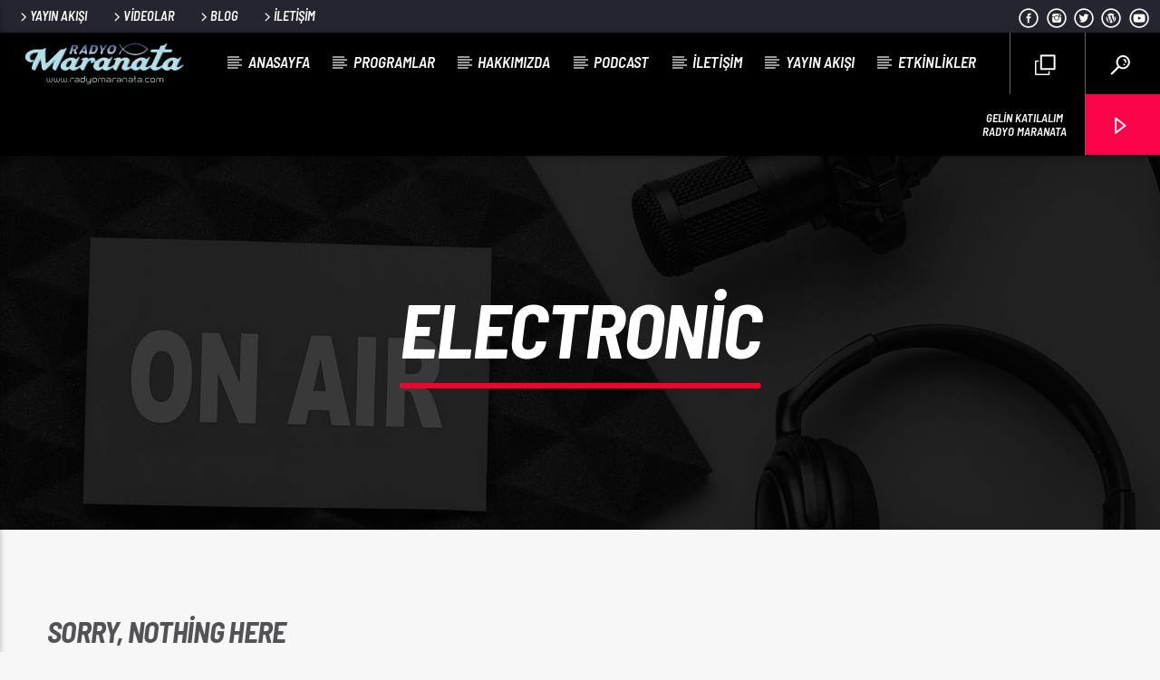

--- FILE ---
content_type: text/html; charset=UTF-8
request_url: https://radyomaranata.com/?qtdir=4389&qtproxycall=NDM4OVstXWh0dHBzOi8vbWVkeWEucmFkeW9tYXJhbmF0YS5jb206ODAwNS9saXZl&icymetadata=1&_=1769075293426
body_size: -157
content:
Radyo Maranata - Gelin Katılalım